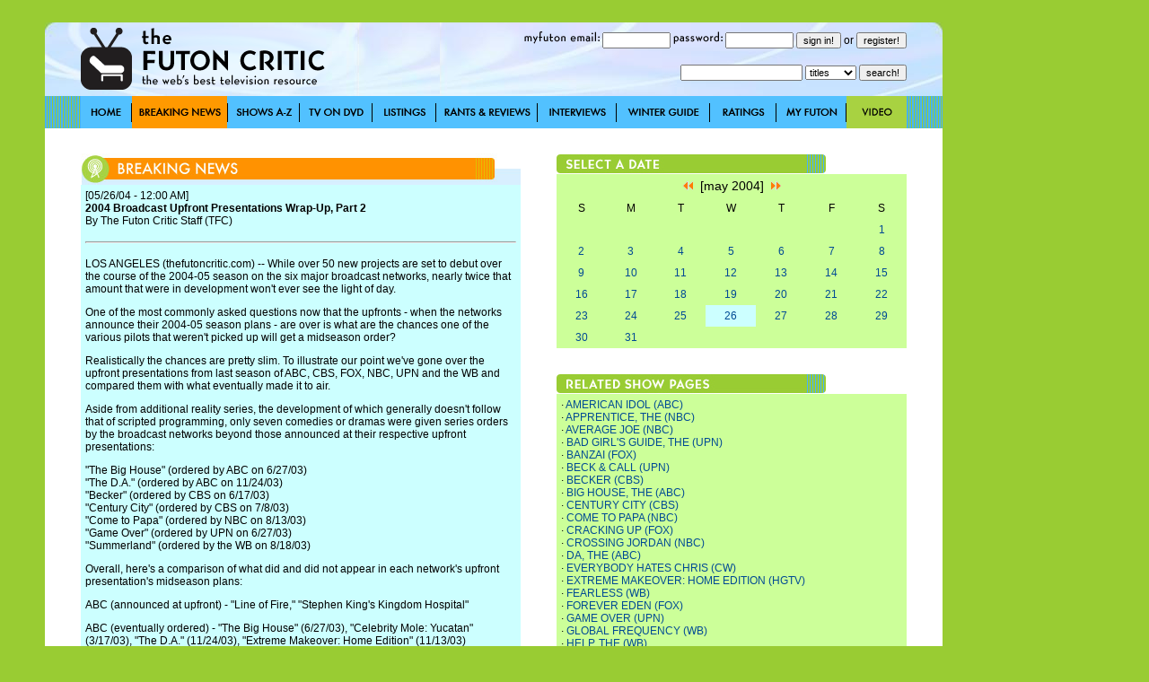

--- FILE ---
content_type: text/html; charset=utf-8
request_url: http://thefutoncritic.com/news/2004/05/26/2004-broadcast-upfront-presentations-wrap-up-part-2-16620/6604/
body_size: 10894
content:
<html>
<head>
<title>Breaking News - 2004 Broadcast Upfront Presentations Wrap-Up, Part 2 | TheFutonCritic.com</title>
<meta id="Meta_Description" name="Description" content="2004 Broadcast Upfront Presentations Wrap-Up, Part 2" />
<meta id="Meta_Keywords" name="Keywords" content="television, primetime, breaking news, press releases" />
<link rel="shortcut icon" href="/images/favicon.ico" type="image/vnd.microsoft.icon" />
	<style type="text/css">
	<!--
		body {
			background:#99CC33;
		}	

  		input {
			font-family: Verdana, Arial, Helvetica, sans-serif;
			font-size: 11px;
			Text-Decoration: none;
		}

  		select {
			font-family: Verdana, Arial, Helvetica, sans-serif;
			font-size: 11px;
			Text-Decoration: none;
		}

		a:link {
			text-decoration: none;
			color: #004A94;
		}

		a:visited {
			text-decoration: none;
		}

		a:active {
			text-decoration: underline;
			color: #004A94;
		}

		a:hover {
			text-decoration: underline;
			color: #004A94;
		}


		td {
			font-family: Verdana, Arial, Helvetica, sans-serif;
			font-size: 12px;
		}

		.pop {
			font-family: Verdana, Arial, Helvetica, sans-serif;
			font-size: 14px;
		}

		.style1 { background-position:background-position: 0 0; }
		.style2 { background-position:0 -36px; }
		.style3 { background-position:0 -37px; }

	-->
	</style>


<!-- Google tag (gtag.js) -->
<script async src="https://www.googletagmanager.com/gtag/js?id=G-67EQYJG6KZ"></script>
<script>
  window.dataLayer = window.dataLayer || [];
  function gtag(){dataLayer.push(arguments);}
  gtag('js', new Date());

  gtag('config', 'G-67EQYJG6KZ');
</script>


</head>

<body leftmargin="0" topmargin="0" marginwidth="0" marginheight="0" onLoad="">
<div align="center">
<table width="1180" border="0" cellspacing="0" cellpadding="0">
	<tr valign="top">
		<td width="1000">
			<img src="/images/spacer.gif" width="5" height="5">
			<table width="100%" border="0" cellspacing="0" cellpadding="0">
				<tr>
					<td><div align="center"></div></td>

				</tr>	
			</table>
			<img src="/images/spacer.gif" width="20" height="20">
			<table width="100%" border="0" cellspacing="0" cellpadding="0" style="background-image:url('/images/global/bg-header.jpg');">
					<td width="40"><img src="/images/spacer.gif" width="40" height="82"></td>
					<td width="300"><a href="http://www.thefutoncritic.com"><img src="/images/global/logo.gif" border="0"></a></td>
					<td width="10"><img src="/images/spacer.gif" width="10" height="82"></td>
					<td width="90"><img src="/images/global/bugblank.jpg" width="90" height="82"></td>
					<td width="520">

<table width="100%" border="0" cellspacing="0" cellpadding="0">
	<tr height="30">
		<td>

			<form name="login" method="post" action="/myfuton.aspx">
				<div align="right">
					<img src="/images/myfuton-email.gif" border="0"> <input name="email" type="text" size="10" value=""> 
					<img src="/images/password.gif" border="0"> <input name="password" type="password" size="10" value=""> 
					<input type="submit" value="sign in!">
					or
					<input type="button" name="register" value="register!" onClick="location.href='/myfuton.aspx'">
					<input type="hidden" name="action" value="login">
				</div>
			</form>

		</td>
	</tr>
</table>
<table width="100%" border="0" cellspacing="0" cellpadding="0">
	<tr height="30">
		<form name="search" method="get" action="/search.aspx">
			<td>
				<div align="right">
					<input name="q" type="text" size="20" value=""> 
					<select name="type">
						<option value="titles">titles</option>
						<option  value="people">people</option>
						<option  value="articles">articles</option>
					</select> 
					<input type="submit" value="search!">
				</div>
			</td>
		</form>
	</tr>
</table>

					</td>
					<td width="40"><img src="/images/spacer.gif" width="40" height="82"></td>
				</tr>	
			</table>
			<table width="100%" border="0" cellspacing="0" cellpadding="0" style="background-image:url('/images/global/bg-nav-bar.gif');">
				<tr height="36">
					<td width="40"></td>

					
						<td width="57"><div style="width:57; height=36; background-image:url('/images/global/nav-home.gif');" onmouseover="this.className='style2'" onmouseout="this.className='style1'"><a href="/home/"><img src="/images/spacer.gif" width="57" height="36" border="0"></a></div></td>
					
						<td width="107"><div style="width:107; height=36; background-image:url('/images/global/nav-breaking-news.gif'); background-position:0 -36px;"><a href="/news/"><img src="/images/spacer.gif" width="57" height="36" border="0"></a></div></td>
					
						<td width="80"><div style="width:80; height=36; background-image:url('/images/global/nav-shows-az.gif');" onmouseover="this.className='style2'" onmouseout="this.className='style1'"><a href="/showatch/"><img src="/images/spacer.gif" width="80" height="36" border="0"></a></div></td>
					
						<td width="81"><div style="width:81; height=36; background-image:url('/images/global/nav-tv-on-dvd.gif');" onmouseover="this.className='style2'" onmouseout="this.className='style1'"><a href="/dvd/"><img src="/images/spacer.gif" width="81" height="36" border="0"></a></div></td>
					
						<td width="71"><div style="width:71; height=36; background-image:url('/images/global/nav-listings.gif');" onmouseover="this.className='style2'" onmouseout="this.className='style1'"><a href="/listings/"><img src="/images/spacer.gif" width="71" height="36" border="0"></a></div></td>
					
						<td width="113"><div style="width:113; height=36; background-image:url('/images/global/nav-rants-reviews.gif');" onmouseover="this.className='style2'" onmouseout="this.className='style1'"><a href="/reviews/"><img src="/images/spacer.gif" width="113" height="36" border="0"></a></div></td>
					
						<td width="88"><div style="width:88; height=36; background-image:url('/images/global/nav-interviews.gif');" onmouseover="this.className='style2'" onmouseout="this.className='style1'"><a href="/interviews/"><img src="/images/spacer.gif" width="88" height="36" border="0"></a></div></td>
					
						<td width="104"><div style="width:104; height=36; background-image:url('/images/global/winter-guide.gif');" onmouseover="this.className='style2'" onmouseout="this.className='style1'"><a href="/guide/"><img src="/images/spacer.gif" width="104" height="36" border="0"></a></div></td>
					
						<td width="74"><div style="width:74; height=36; background-image:url('/images/global/nav-ratings.gif');" onmouseover="this.className='style2'" onmouseout="this.className='style1'"><a href="/ratings/"><img src="/images/spacer.gif" width="74" height="36" border="0"></a></div></td>
					
						<td width="78"><div style="width:78; height=36; background-image:url('/images/global/nav-myfuton.gif');" onmouseover="this.className='style2'" onmouseout="this.className='style1'"><a href="/myfuton/"><img src="/images/spacer.gif" width="78" height="36" border="0"></a></div></td>
					
						<td width="67"><div style="width:67; height=36; background-image:url('/images/global/nav-video.gif');" onmouseover="this.className='style2'" onmouseout="this.className='style1'"><a href="/video/"><img src="/images/spacer.gif" width="67" height="36" border="0"></a></div></td>
					

					<td width="40"></td>

				</tr>	
			</table>





			<table width="100%" border="0" cellspacing="0" cellpadding="0" style="background-image:url('/images/global/bg-nav-bar.gif');">
				<tr>
					<td width="40" valign="top" bgcolor="white"><img src="/images/spacer.gif" width="40" height="40"></td>
					<td width="490" valign="top" bgcolor="white">
<br><br>
<!-- ENGINE STARTS HERE -->

<table width="100%" border="0" cellspacing="0" cellpadding="0">
	<tr>
		<td><img src="/images/global/header_news.jpg" border="0"></td>
	</tr>
</table>
<table width="100%" border="0" cellspacing="0" cellpadding="5" bgcolor="#CCFFFF">

	<tr>
		<td colspan="2">[05/26/04 - 12:00 AM]<br><b>2004 Broadcast Upfront Presentations Wrap-Up, Part 2</b><br>By The Futon Critic Staff (TFC)</td>
	</tr>
	<tr>
		<td colspan="2"><hr></td>
	</tr>

	<tr>
		<td colspan="2">
<!-- 2004 Broadcast Upfront Presentations Wrap-Up: Part 2 -->

<p>LOS ANGELES (thefutoncritic.com) -- While over 50 new projects are set to debut over the course of the 2004-05 season on the six major broadcast networks, nearly twice that amount that were in development won't ever see the light of day.</p>

<p>One of the most commonly asked questions now that the upfronts - when the networks announce their 2004-05 season plans - are over is what are the chances one of the various pilots that weren't picked up will get a midseason order?</p>

<p>Realistically the chances are pretty slim. To illustrate our point we've gone over the upfront presentations from last season of ABC, CBS, FOX, NBC, UPN and the WB and compared them with what eventually made it to air.</p>

<p>Aside from additional reality series, the development of which generally doesn't follow that of scripted programming, only seven comedies or dramas were given series orders by the broadcast networks beyond those announced at their respective upfront presentations:</p>

<p>"The Big House" (ordered by ABC on 6/27/03)<br>
"The D.A." (ordered by ABC on 11/24/03)<br>
"Becker" (ordered by CBS on 6/17/03)<br>
"Century City" (ordered by CBS on 7/8/03)<br>
"Come to Papa" (ordered by NBC on 8/13/03)<br>
"Game Over" (ordered by UPN on 6/27/03)<br>
"Summerland" (ordered by the WB on 8/18/03)</p>

<p>Overall, here's a comparison of what did and did not appear in each network's upfront presentation's midseason plans:</p>

<p>ABC (announced at upfront) - "Line of Fire," "Stephen King's Kingdom Hospital"</p>

<p>ABC (eventually ordered) - "The Big House" (6/27/03), "Celebrity Mole: Yucatan" (3/17/03), "The D.A." (11/24/03), "Extreme Makeover: Home Edition" (11/13/03)</p>

<p>CBS (announced at upfront) - "The Stones"</p>

<p>CBS (eventually ordered) - "Becker" (6/17/03), "Century City" (7/8/03), "Star Search" (11/25/03)</p>

<p>FOX (announced at upfront) - "American Idol 3," "Banzai," "Cracking Up," "The Ortegas," "Still Life," "Wonderfalls"</p>

<p>FOX (eventually ordered) - "Forever Eden" (12/22/03), "My Big Fat Obnoxious Fiance" (1/5/04), "Playing It Straight" (8/21/03), "The Simple Life" (2/11/03), "The Swan" (10/9/03), "Totally Outrageous Behavior (12/19/03), "World's Craziest Videos" (12/19/03)</p>

<p>NBC (announced at upfront) - "The Apprentice," "Crossing Jordan," "The Tracy Morgan Show"</p>

<p>NBC (eventually ordered) - "Average Joe" (4/23/03), "Come to Papa" (8/13/03), "The Restaurant 2" (11/13/03)</p>

<p>UPN (announced at upfront) - None.</p>

<p>UPN (eventually ordered) - "Game Over" (6/27/03), "I'm Still Alive" (3/16/04)</p>

<p>The WB (announced at upfront) - "Fearless", "Gilmore Girls Spin-Off", "Make My Day", "The Help," "The Mayor", "High School Reunion 2," "The Surreal Life 2"</p>

<p>The WB (eventually ordered) - "Summerland" (8/18/03), "Superstar U.S.A." (4/15/04)</p>

<p>It's also worth mentioning that a half-dozen of the projects announced for midseason at the upfronts were never made or shelved completely - "The Ortegas," "Still Life," "Fearless," "Gilmore Girls Spin-Off," "Make My Day" and "The Mayor." In addition, "The Stones" and "Fearless" were both targeted for fall bows however over the course of the summer CBS and the WB respectively opted to go with a new season of "Becker" and the then new drama "One Tree Hill" in their place.</p>

<p>Nevertheless, despite such odds more than a few projects that didn't make the cut last week have been mentioned as being considered for midseason orders: "My 11:30" (NBC), "Nevermind Nirvana" (NBC), "Point Pleasant" (FOX), "Beck and Call" (UPN) and "The Bad Girl's Guide" (UPN). Also more than a few pilots are being shot or are potentially in the works for early 2005: "Nice Guys" (CBS), "Vinyl Cafe" (CBS), "Washington Street" (CBS), "The Perez Family" (FOX), "Spellbound" (FOX), "Untitled Chris Rock Project" (FOX), "Never in My Wildest" (NBC), "Untitled R. Lee Fleming Jr. Project" (NBC), "I Do, I Did, Now What?" (UPN), "Two Kings" (UPN), "Global Frequency" (WB), "Rocky Point" (WB) and "Untitled Schimmel/Stern Project" (WB).</p>

<p>Fans of any of the projects that didn't get picked up should also note that the options on the cast of the majority of the pilots shot generally expire by late July or early August.</p>

<p><a href="gofuton.cgi?action=newswire&id=5948">Click here</a> to read ABC's original 2003 upfront presentation press release.</p>

<p><a href="gofuton.cgi?action=newswire&id=5954">Click here</a> to read CBS' original 2003 upfront presentation press release.</p>

<p><a href="gofuton.cgi?action=newswire&id=5958">Click here</a> to read FOX's original 2003 upfront presentation press release.</p>

<p><a href="gofuton.cgi?action=newswire&id=5942">Click here</a> to read NBC's original 2003 upfront presentation press release.</p>

<p><a href="gofuton.cgi?action=newswire&id=5961">Click here</a> to read UPN's original 2003 upfront presentation press release.</p>

<p><a href="gofuton.cgi?action=newswire&id=5950">Click here</a> to read the WB's original 2003 upfront presentation press release.</p>
		<p>
<div class="pw_widget pw_copypaste_true pw_size_24 pw_counter_false">

<a class="pw_facebook"></a>
<a class="pw_twitter"></a>
<a class="pw_googleplus"></a>
<a class="pw_email"></a>

</div>
<script src="http://w.po.st/share/script/post-widget.js#publisherKey=futoncritic" type="text/javascript" charset="utf-8"></script>
		</p>

		</td>
	</tr>

</table>
<!-- ENGINE ENDS HERE -->
<br><br>
</td>
					<td width="40" valign="top" bgcolor="white"></td>
					<td width="390" valign="top" bgcolor="white">
<br><br>
<table width="100%" border="0" cellspacing="0" cellpadding="0">
	<tr>
		<td><img src="/images/select-date.jpg"></td>
	</tr>
</table>

<table width="100%" height="100%" border="0" cellspacing="0" cellpadding="5" bgcolor="#CCFF99">
	<tr>
		<td colspan="7" class="pop"><div align="center"><a href="/news/2004/04/26/"><img src="/images/arrow-double-left.gif" border="0"></a>&nbsp;&nbsp;[may 2004]&nbsp;&nbsp;<a href="/news/2004/06/26/"><img src="/images/arrow-double-right.gif" border="0"></a></div></td>
	</tr>
	<tr>
		<td width="14%"><div align="center">S</div></td>
		<td width="14%"><div align="center">M</div></td>
		<td width="14%"><div align="center">T</div></td>
		<td width="14%"><div align="center">W</div></td>
		<td width="14%"><div align="center">T</div></td>
		<td width="14%"><div align="center">F</div></td>
		<td width="14%"><div align="center">S</div></td>
	</tr>
	<tr>
<td>&nbsp;</td><td>&nbsp;</td><td>&nbsp;</td><td>&nbsp;</td><td>&nbsp;</td><td>&nbsp;</td>
		<td width="14%"><div align="center"><a href="/news/2004/05/01/">1</a></div></td>

	</tr>
	<tr>

		<td width="14%"><div align="center"><a href="/news/2004/05/02/">2</a></div></td>

		<td width="14%"><div align="center"><a href="/news/2004/05/03/">3</a></div></td>

		<td width="14%"><div align="center"><a href="/news/2004/05/04/">4</a></div></td>

		<td width="14%"><div align="center"><a href="/news/2004/05/05/">5</a></div></td>

		<td width="14%"><div align="center"><a href="/news/2004/05/06/">6</a></div></td>

		<td width="14%"><div align="center"><a href="/news/2004/05/07/">7</a></div></td>

		<td width="14%"><div align="center"><a href="/news/2004/05/08/">8</a></div></td>

	</tr>
	<tr>

		<td width="14%"><div align="center"><a href="/news/2004/05/09/">9</a></div></td>

		<td width="14%"><div align="center"><a href="/news/2004/05/10/">10</a></div></td>

		<td width="14%"><div align="center"><a href="/news/2004/05/11/">11</a></div></td>

		<td width="14%"><div align="center"><a href="/news/2004/05/12/">12</a></div></td>

		<td width="14%"><div align="center"><a href="/news/2004/05/13/">13</a></div></td>

		<td width="14%"><div align="center"><a href="/news/2004/05/14/">14</a></div></td>

		<td width="14%"><div align="center"><a href="/news/2004/05/15/">15</a></div></td>

	</tr>
	<tr>

		<td width="14%"><div align="center"><a href="/news/2004/05/16/">16</a></div></td>

		<td width="14%"><div align="center"><a href="/news/2004/05/17/">17</a></div></td>

		<td width="14%"><div align="center"><a href="/news/2004/05/18/">18</a></div></td>

		<td width="14%"><div align="center"><a href="/news/2004/05/19/">19</a></div></td>

		<td width="14%"><div align="center"><a href="/news/2004/05/20/">20</a></div></td>

		<td width="14%"><div align="center"><a href="/news/2004/05/21/">21</a></div></td>

		<td width="14%"><div align="center"><a href="/news/2004/05/22/">22</a></div></td>

	</tr>
	<tr>

		<td width="14%"><div align="center"><a href="/news/2004/05/23/">23</a></div></td>

		<td width="14%"><div align="center"><a href="/news/2004/05/24/">24</a></div></td>

		<td width="14%"><div align="center"><a href="/news/2004/05/25/">25</a></div></td>

		<td width="14%" bgcolor="#CCFFFF"><div align="center"><a href="/news/2004/05/26/">26</a></div></td>

		<td width="14%"><div align="center"><a href="/news/2004/05/27/">27</a></div></td>

		<td width="14%"><div align="center"><a href="/news/2004/05/28/">28</a></div></td>

		<td width="14%"><div align="center"><a href="/news/2004/05/29/">29</a></div></td>

	</tr>
	<tr>

		<td width="14%"><div align="center"><a href="/news/2004/05/30/">30</a></div></td>

		<td width="14%"><div align="center"><a href="/news/2004/05/31/">31</a></div></td>

	</tr>
</table>

<br><br>
<table width="100%" border="0" cellspacing="0" cellpadding="0">
	<tr>
		<td><img src="/images/related-showpages.jpg"></td>
	</tr>
</table>
<table width="100%" border="0" cellspacing="0" cellpadding="5" bgcolor="#CCFF99">

	<tr>
		<td>

		&middot; <a href="/showatch/american-idol/">AMERICAN IDOL (ABC)</a><br>

		&middot; <a href="/showatch/apprentice/">APPRENTICE, THE (NBC)</a><br>

		&middot; <a href="/showatch/average-joe/">AVERAGE JOE (NBC)</a><br>

		&middot; <a href="/showatch/bad-girls-guide/">BAD GIRL'S GUIDE, THE (UPN)</a><br>

		&middot; <a href="/showatch/banzai/">BANZAI (FOX)</a><br>

		&middot; <a href="/devwatch/beck-and-call/">BECK & CALL (UPN)</a><br>

		&middot; <a href="/showatch/becker/">BECKER (CBS)</a><br>

		&middot; <a href="/showatch/big-house/">BIG HOUSE, THE (ABC)</a><br>

		&middot; <a href="/showatch/century-city/">CENTURY CITY (CBS)</a><br>

		&middot; <a href="/showatch/come-to-papa/">COME TO PAPA (NBC)</a><br>

		&middot; <a href="/showatch/cracking-up/">CRACKING UP (FOX)</a><br>

		&middot; <a href="/showatch/crossing-jordan/">CROSSING JORDAN (NBC)</a><br>

		&middot; <a href="/showatch/da/">DA, THE (ABC)</a><br>

		&middot; <a href="/showatch/everybody-hates-chris/">EVERYBODY HATES CHRIS (CW)</a><br>

		&middot; <a href="/showatch/extreme-makeover-home-edition/">EXTREME MAKEOVER: HOME EDITION (HGTV)</a><br>

		&middot; <a href="/devwatch/fearless-wb/">FEARLESS (WB)</a><br>

		&middot; <a href="/showatch/forever-eden/">FOREVER EDEN (FOX)</a><br>

		&middot; <a href="/showatch/game-over/">GAME OVER (UPN)</a><br>

		&middot; <a href="/devwatch/global-frequency-wb/">GLOBAL FREQUENCY (WB)</a><br>

		&middot; <a href="/showatch/help/">HELP, THE (WB)</a><br>

		&middot; <a href="/showatch/high-school-reunion/">HIGH SCHOOL REUNION (TV LAND)</a><br>

		&middot; <a href="/devwatch/i-do-i-did-now-what/">I DO, I DID, NOW WHAT? (UPN)</a><br>

		&middot; <a href="/showatch/im-still-alive/">I'M STILL ALIVE (UPN)</a><br>

		&middot; <a href="/showatch/line-of-fire/">LINE OF FIRE (ABC)</a><br>

		&middot; <a href="/showatch/make-my-day/">MAKE MY DAY (TV LAND)</a><br>

		&middot; <a href="/devwatch/mayor-wb/">MAYOR, THE (WB)</a><br>

		&middot; <a href="/showatch/mole/">MOLE, THE (ABC)</a><br>

		&middot; <a href="/devwatch/my-11:30/">MY 11:30 (NBC)</a><br>

		&middot; <a href="/showatch/my-big-fat-obnoxious-boss/">MY BIG FAT OBNOXIOUS BOSS (FOX)</a><br>

		&middot; <a href="/devwatch/nearly-nirvana/">NEARLY NIRVANA (NBC)</a><br>

		&middot; <a href="/devwatch/never-in-my-wildest/">NEVER IN MY WILDEST (CBS)</a><br>

		&middot; <a href="/devwatch/nice-guys-cbs/">NICE GUYS (CBS)</a><br>

		&middot; <a href="/showatch/one-tree-hill/">ONE TREE HILL (CW)</a><br>

		&middot; <a href="/showatch/ortegas/">ORTEGAS, THE (FOX)</a><br>

		&middot; <a href="/devwatch/perez-family/">PEREZ FAMILY, THE (FOX)</a><br>

		&middot; <a href="/showatch/playing-it-straight/">PLAYING IT STRAIGHT (FOX)</a><br>

		&middot; <a href="/showatch/point-pleasant/">POINT PLEASANT (FOX)</a><br>

		&middot; <a href="/showatch/restaurant/">RESTAURANT, THE (NBC)</a><br>

		&middot; <a href="/devwatch/rocky-point/">ROCKY POINT (WB)</a><br>

		&middot; <a href="/showatch/simple-life/">SIMPLE LIFE, THE (E)</a><br>

		&middot; <a href="/devwatch/spellbound-fox/">SPELLBOUND (FOX)</a><br>

		&middot; <a href="/showatch/star-search/">STAR SEARCH (CBS)</a><br>

		&middot; <a href="/showatch/kingdom-hospital/">STEPHEN KING'S KINGDOM HOSPITAL (ABC)</a><br>

		&middot; <a href="/showatch/still-life/">STILL LIFE (FOX)</a><br>

		&middot; <a href="/showatch/stones/">STONES, THE (CBS)</a><br>

		&middot; <a href="/showatch/summerland/">SUMMERLAND (WB)</a><br>

		&middot; <a href="/showatch/superstar-usa/">SUPERSTAR USA (WB)</a><br>

		&middot; <a href="/showatch/surreal-life/">SURREAL LIFE, THE (VH1)</a><br>

		&middot; <a href="/showatch/swan/">SWAN, THE (FOX)</a><br>

		&middot; <a href="/showatch/totally-outrageous-behavior/">TOTALLY OUTRAGEOUS BEHAVIOR (FOX)</a><br>

		&middot; <a href="/showatch/tracy-morgan-show/">TRACY MORGAN SHOW, THE (NBC)</a><br>

		&middot; <a href="/devwatch/two-kings/">TWO KINGS (UPN)</a><br>

		&middot; <a href="/devwatch/untitled-gilmore-girls-project/">UNTITLED GILMORE GIRLS PROJECT (WB)</a><br>

		&middot; <a href="/devwatch/untitled-r-lee-fleming-jr-project/">UNTITLED R. LEE FLEMING, JR. PROJECT (NBC)</a><br>

		&middot; <a href="/devwatch/untitled-schimmel-and-stern-project/">UNTITLED SCHIMMEL & STERN PROJECT (WB)</a><br>

		&middot; <a href="/devwatch/vinyl-cafe/">VINYL CAFE (CBS)</a><br>

		&middot; <a href="/devwatch/washington-street/">WASHINGTON STREET (CBS)</a><br>

		&middot; <a href="/showatch/wonderfalls/">WONDERFALLS (FOX)</a><br>

		&middot; <a href="/showatch/worlds-craziest-videos/">WORLD'S CRAZIEST VIDEOS, THE (FOX)</a><br>

		<br></td>
	</tr>

</table>
<br><br>
<div align="center"></div>
<br><br>

<table width="100%" border="0" cellspacing="0" cellpadding="0">
	<tr>
		<td><img src="/images/right-breaking-news.jpg"></td>
	</tr>
</table>
<table width="100%" border="0" cellspacing="0" cellpadding="5" bgcolor="#CCFF99">
	<tr>
		<td><div align="center"><a href="/rss/news.aspx"><img src="/images/rss.gif" border="0"></a></div></td>
	</tr>

	<tr>
		<td valign="top">[01/31/26 - 02:09 PM]<br><a href="/news/2026/01/31/fred-armisen-to-host-cnn-original-series-unearthing-treasures-and-behind-the-scenes-stories-from-the-worlds-largest-music-archive-578414/20260131cnn01/">Fred Armisen to Host CNN Original Series Unearthing Treasures and Behind-the-Scenes Stories from the World's Largest Music Archive </a><br>The untitled music docuseries will give fans an unprecedented, behind-the-scenes look into Universal Music Group's vaults, which form the world's largest music archives.<br><br></td>
	</tr>

	<tr>
		<td valign="top">[01/31/26 - 12:01 PM]<br><a href="/news/2026/01/31/hallmarks-highly-anticipated-prequel-series-to-when-calls-the-heart-hope-valley-1874-premieres-saturday-march-21-exclusively-on-hallmarkplus-277411/20260131hallmark01/">Hallmark's Highly Anticipated Prequel Series to "When Calls the Heart" "Hope Valley: 1874" Premieres Saturday, March 21 Exclusively on Hallmark+</a><br>The series stars Bethany Joy Lenz, Benjamin Ayres and Jill Hennessy.<br><br></td>
	</tr>

	<tr>
		<td valign="top">[01/31/26 - 08:04 AM]<br><a href="/news/2026/01/31/all-eyes-on-katseye-as-they-head-to-the-tonight-show-starring-jimmy-fallon-for-their-late-night-debut-wednesday-feb-4-178412/20260131nbc01/">All Eyes on KATSEYE as They Head to "The Tonight Show Starring Jimmy Fallon" for Their Late-Night Debut Wednesday, Feb. 4</a><br>During their interview, KATSEYE will announce details connected to an exciting new partnership.<br><br></td>
	</tr>

	<tr>
		<td valign="top">[01/30/26 - 08:18 PM]<br><a href="/video/2026/01/30/video-official-teaser-girl-from-nowhere-the-reset-netflix-576412/20260130netflix04/">Video: Official Teaser - "Girl From Nowhere: The Reset" - Netflix</a><br>It's time for a reckoning. Six new schools, six new issues, six new episodes. And one Nanno to put them on trial.<br><br></td>
	</tr>

	<tr>
		<td valign="top">[01/30/26 - 01:01 PM]<br><a href="/news/2026/01/30/lifetime-sets-seven-all-new-thrillers-premiering-saturdays-beginning-valentines-day-featuring-all-star-casts-879015/20260130lifetime01/">Lifetime Sets Seven All-New Thrillers Premiering Saturdays, Beginning Valentine's Day Featuring All Star Casts</a><br>Kicking off on Valentine's Day and based on a true story, is "The Dating App Killer: The Monica White Story" executive produced and directed by Elisabeth Rohm and starring NAACP Image Award winner Lela Rochon and Jarod Joseph.<br><br></td>
	</tr>

	<tr>
		<td valign="top">[01/30/26 - 11:06 AM]<br><a href="/news/2026/01/30/top-tier-pastry-chefs-from-across-the-country-battle-for-elite-title-in-the-ultimate-baking-championship-on-food-network-475014/20260130food01/">Top-Tier Pastry Chefs from Across the Country Battle for Elite Title in "The Ultimate Baking Championship" on Food Network</a><br>In each episode, host Jesse Palmer tests the competitors on the core techniques that outstanding pastry chefs must master, from laminated dough and pâte à choux to chocolate work and sugar artistry.<br><br></td>
	</tr>

	<tr>
		<td valign="top">[01/30/26 - 10:12 AM]<br><a href="/news/2026/01/30/prime-videos-god-of-war-from-sony-pictures-television-and-amazon-mgm-studios-announces-three-new-cast-members-676014/20260130amazon01/">Prime Video's "God of War" from Sony Pictures Television and Amazon MGM Studios Announces Three New Cast Members</a><br>Alastair Duncan, Jeff Gulka, and Danny Woodburn are among the latest additions.<br><br></td>
	</tr>

	<tr>
		<td valign="top">[01/30/26 - 10:11 AM]<br><a href="/news/2026/01/30/hbo-renews-original-late-night-comedy-series-its-florida-man-for-a-third-season-975011/20260130hbo01/">HBO Renews Original Late-Night Comedy Series "It's Florida, Man." for a Third Season</a><br>From Rough House Pictures, this outrageous late-night comedy series brings to life unbelievable ripped-from-the-headlines tales of the Sunshine State - straight from the people who live there. <br><br></td>
	</tr>

	<tr>
		<td valign="top">[01/30/26 - 10:11 AM]<br><a href="/ratings/2026/01/30/20-20-ranks-no-1-in-the-two-hour-time-period-across-the-board-versus-cbs-and-nbc-77015/20260130abc02/">"20/20" Ranks No. 1 in the Two-Hour Time Period Across the Board Versus CBS and NBC</a><br>"20/20" posted across-the-board gains week to week: Total Viewers, Adults 25-54 and Adults 18-49, hitting 9-week highs in both key Adult demos.<br><br></td>
	</tr>

	<tr>
		<td valign="top">[01/30/26 - 10:03 AM]<br><a href="/news/2026/01/30/bravos-the-real-housewives-of-potomac-three-part-reunion-begins-sunday-feb-15-at-8-pm-et-pt-476011/20260130bravo01/">Bravo's "The Real Housewives of Potomac" Three-Part Reunion Begins Sunday, Feb. 15 at 8 P.M. ET/PT </a><br>Host Andy Cohen sits down with Gizelle Bryant, Ashley Darby, Wendy Osefo, Stacey Rusch, Keiarna Stewart, Tia Glover, Angel Massie and friends Monique Samuels and Jassi Rideaux to discuss the biggest moments of their milestone season 10. <br><br></td>
	</tr>

	<tr>
		<td valign="top">[01/30/26 - 07:01 AM]<br><a href="/news/2026/01/30/apples-neo-noir-detective-story-sugar-set-to-return-for-season-two-on-june-19-523112/20260130apple01/">Apple's Neo-Noir Detective Story "Sugar" Set to Return for Season Two on June 19</a><br>The eight-episode second season of "Sugar" will make its global return on Friday, June 19 on Apple TV with one episode, followed by one new episode weekly, every Friday through August 7. <br><br></td>
	</tr>

	<tr>
		<td valign="top">[01/30/26 - 06:20 AM]<br><a href="/ratings/2026/01/30/abc-news-nightline-ranks-no-1-in-total-viewers-524111/20260130abc01/">ABC News' "Nightline" Ranks No. 1 in Total Viewers </a><br>"Nightline" was also up year to year in Total Viewers for the week of January 19.<br><br></td>
	</tr>

	<tr>
		<td valign="top">[01/30/26 - 06:01 AM]<br><a href="/video/2026/01/30/video-in-the-mud-season-2-official-trailer-netflix-825115/20260130netflix03/">Video: "In the Mud" Season 2 - Official Trailer - Netflix</a><br>Five female prisoners forge a unique bond after a deadly accident... until corruption and turf wars within a ruthless prison threaten to destroy them.<br><br></td>
	</tr>

	<tr>
		<td valign="top">[01/30/26 - 12:16 AM]<br><a href="/news/2026/01/30/the-danish-crime-series-the-asset-returns-for-a-second-season-725112/20260130netflix02/">The Danish Crime Series "The Asset" Returns for a Second Season</a><br>The second season brings back returning cast members Clara Dessau, Maria Cordsen, Afshin Firouzi, and Nicolas Bro, among others, who will encounter their greatest challenges yet in the fight for survival and justice.<br><br></td>
	</tr>

	<tr>
		<td valign="top">[01/30/26 - 12:01 AM]<br><a href="/video/2026/01/30/video-the-museum-of-innocence-official-trailer-netflix-624114/20260130netflix01/">Video: "The Museum of Innocence" - Official Trailer - Netflix</a><br>In 1970s Istanbul, a man's forbidden love for a shop-girl evolves into a lifelong journey of obsession and longing. Based on Orhan Pamuk's iconic novel.<br><br></td>
	</tr>

	<tr>
		<td><div align="right"><a href="/news/">more news >></a></div></td>
	</tr>

</table>

<br><br>
<div align="center"></div>
<br><br>
					</td>				
					<td width="40" valign="top" bgcolor="white"></td>
				</tr>
			</table>


			<table width="100%" border="0" cellspacing="0" cellpadding="0" style="background-image:url('/images/global/bg-footer.jpg');">
				<tr height="28">
					<td width="40"></td>
					<td width="188"><a href="/advertise/"><img src="/images/global/advertise-on-futon.gif" border="0"></a></td>
					<td width="40"></td>
					<td width="93"><a href="/privacy/"><img src="/images/global/privacy-policy.gif" border="0"></a></td>
					<td width="40"></td>
					<td width="50"><a href="/sitemap/"><img src="/images/global/site-map.gif" border="0"></a></td>
					<td width="220"></td>
					<td width="289"><a href="mailto:letters@thefutoncritic.com"><img src="/images/global/contact-us-at.gif" border="0"><img src="/images/spacer.gif" width="12" border="0"><img src="/images/global/letters-at-the-futon.gif" border="0"></a></td>
					<td width="40"></td>
				</tr>	
			</table>
			
		</td>
		<td width="20"></td>
		<td width="160"><img src="/images/spacer.gif" width="160" height="250" border="0"><img src="/images/spacer.gif" width="160" height="600" border="0"></td>
	</tr>	
	<tr>
		<td>
			<img src="/images/spacer.gif" width="20" height="20">
			<table width="100%" border="0" cellspacing="0" cellpadding="0">
				<tr>

					<td><div align="center"></div></td>
				</tr>	
			</table>
			<img src="/images/spacer.gif" width="5" height="5">
		</td>
	</tr>
</table>
</div>
</body>

</html>